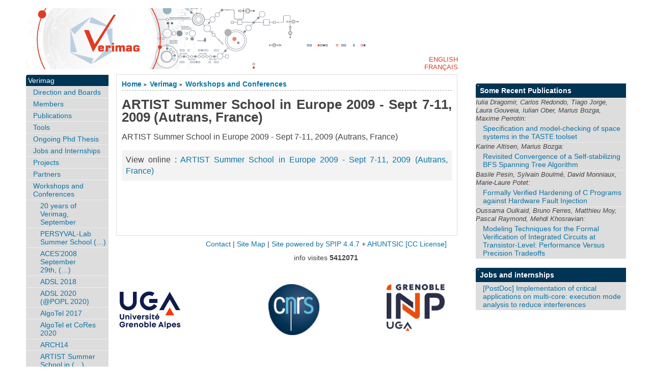

--- FILE ---
content_type: text/html; charset=utf-8
request_url: https://www-verimag.imag.fr/ARTIST-Summer-School-in-Europe.html?lang=en
body_size: 6636
content:
<!DOCTYPE html PUBLIC "-//W3C//DTD XHTML 1.0 Strict//EN"
        "https://www.w3.org/TR/xhtml1/DTD/xhtml1-strict.dtd">
<html xmlns="https://www.w3.org/1999/xhtml" xml:lang="en" lang="en" dir="ltr">
<head>
  <title>ARTIST Summer School in Europe 2009 - Sept 7-11, 2009 (Autrans, France) - [Verimag]</title>
    <!-- META DATA -->
	<meta http-equiv="Content-Type" content="text/html; charset=utf-8" />
	<meta http-equiv="Content-language" content="en" />
	<meta name="language" content="en" />
	<meta http-equiv="Content-Style-Type" content="text/css" />
	<meta http-equiv="Content-Script-Type" content="text/javascript" />
	<meta name="generator" content="SPIP 4.4.7" />
	<meta name="robots" content="index,follow" />
	<link rel="schema.DCTERMS"  href="https://purl.org/dc/terms/" />
	<link rel="schema.DC"       href="https://purl.org/dc/elements/1.1/" />

  <!-- META article -->
  <meta name="Description" content=" 

ARTIST Summer School in Europe 2009 - Sept 7-11, 2009 (Autrans, France) " />
  <meta name="Author" content="Bouyssounouse" />
  <meta name="Keywords" content="Commission Européenne, FP7" />
  <!-- META Dublin Core - voir: http://uk.dublincore.org/documents/dcq-html/  -->
  <meta name="DC.title" content="ARTIST Summer School in Europe 2009 - Sept 7-11, 2009 (Autrans, France)" />
  <meta name="DC.language" scheme="ISO639-1" content="en" />
  <meta name="DC.identifier" scheme="DCTERMS.URI" content="https://www-verimag.imag.fr/ARTIST-Summer-School-in-Europe.html" />
  <meta name="DC.source" scheme="DCTERMS.URI" content="https://www-verimag.imag.fr" />
  <meta name="DC.creator" content="Bouyssounouse" />
  <meta name="DC.description" content=" ARTIST Summer School in Europe 2009 - Sept 7-11, 2009 (Autrans, France) " />
  <meta name="DC.subject" content="Commission Européenne; FP7" />
  <meta name="DC.date" scheme="ISO8601" content="2009-09-10T09:20:00Z" />


  <link rel="shortcut icon" href="squelettes/favicon.ico?1604934085" type="image/x-icon" />

  <link rel="alternate" type="application/rss+xml" title="Subscribe to the whole site : Verimag" href="spip.php?page=backend" />    <link rel="stylesheet" href="prive/spip_style.css" type="text/css" media="all" />
	<link rel="stylesheet" href="squelettes/spip_formulaires.css" type="text/css" media="projection, screen, tv" />
	<link rel="stylesheet" href="plugins/auto/ahuntsic/styles/base.css" type="text/css" media="projection, screen, tv" />
	<link rel="stylesheet" href="plugins/auto/ahuntsic/styles/alter.css" type="text/css" media="projection, screen, tv" />
	
	<link rel="stylesheet" href="squelettes/styles/perso.css" type="text/css" media="projection, screen, tv" />
	
	<link rel="stylesheet" href="https://www-verimag.imag.fr/plugins/auto/ahuntsic/styles/print.css" type="text/css" media="print" />



<script>
var mediabox_settings={"auto_detect":true,"ns":"box","tt_img":true,"sel_g":"#documents_portfolio a[type='image\/jpeg'],#documents_portfolio a[type='image\/png'],#documents_portfolio a[type='image\/gif']","sel_c":".mediabox","str_ssStart":"Slideshow","str_ssStop":"Stop","str_cur":"{current}\/{total}","str_prev":"Previous","str_next":"Next","str_close":"Close","str_loading":"Loading\u2026","str_petc":"Press \u2019Esc\u2019 to close","str_dialTitDef":"Dialogue box","str_dialTitMed":"Media display","splash_url":"","lity":{"skin":"_simple-dark","maxWidth":"90%","maxHeight":"90%","minWidth":"400px","minHeight":"","slideshow_speed":"2500","opacite":"0.9","defaultCaptionState":"expanded"}};
</script>
<!-- insert_head_css -->
<link rel="stylesheet" href="plugins-dist/mediabox/lib/lity/lity.css?1706087220" type="text/css" media="all" />
<link rel="stylesheet" href="plugins-dist/mediabox/lity/css/lity.mediabox.css?1768209171" type="text/css" media="all" />
<link rel="stylesheet" href="plugins-dist/mediabox/lity/skins/_simple-dark/lity.css?1706087220" type="text/css" media="all" /><link rel='stylesheet' type='text/css' media='all' href='plugins-dist/porte_plume/css/barre_outils.css?1706085678' />
<link rel='stylesheet' type='text/css' media='all' href='local/cache-css/cssdyn-css_barre_outils_icones_css-35c82b40.css?1741790577' />
<script src="prive/javascript/jquery.js?1706085686" type="text/javascript"></script>

<script src="prive/javascript/jquery.form.js?1741789505" type="text/javascript"></script>

<script src="prive/javascript/jquery.autosave.js?1706085686" type="text/javascript"></script>

<script src="prive/javascript/jquery.placeholder-label.js?1604934081" type="text/javascript"></script>

<script src="prive/javascript/ajaxCallback.js?1741789505" type="text/javascript"></script>

<script src="prive/javascript/js.cookie.js?1706085686" type="text/javascript"></script>
<!-- insert_head -->
<script src="plugins-dist/mediabox/lib/lity/lity.js?1706087220" type="text/javascript"></script>
<script src="plugins-dist/mediabox/lity/js/lity.mediabox.js?1768209171" type="text/javascript"></script>
<script src="plugins-dist/mediabox/javascript/spip.mediabox.js?1768209171" type="text/javascript"></script><script type='text/javascript' src='plugins-dist/porte_plume/javascript/jquery.markitup_pour_spip.js?1706085678'></script>
<script type='text/javascript' src='plugins-dist/porte_plume/javascript/jquery.previsu_spip.js?1741789504'></script>
<script type='text/javascript' src='local/cache-js/jsdyn-javascript_porte_plume_start_js-d2680444.js?1741790577'></script>

<!-- Debut CS -->
<link rel="stylesheet" href="local/couteau-suisse/header.css" type="text/css" media="all" />
<!-- Fin CS -->


<!-- Debut CS -->
<script src="local/couteau-suisse/header.js" type="text/javascript"></script>
<!-- Fin CS -->


<script src="https://www-verimag.imag.fr/plugins/auto/ahuntsic/js/base.js"  type="text/javascript"></script>

	


<!--[if lte IE 6]>
	<style>
		#menu-rubriques a, #extra a { height: 1em; }
		#menu-rubriques li, #extra li { height: 1em; float: left; clear: both;width: 100%; }
	</style>
<![endif]-->

<!--[if IE]>
	<style>
		body * {zoom:1}
		#menu-principal *,
		#bloc-contenu * {zoom: 0}
		#menu-rubriques li { clear: none;}
	</style>
<![endif]-->  
</head>
<body dir="ltr" class="en article sect1 rub1 rub11 art263">
<div id="page" class="article art263">
<!-- *****************************************************************
  Bandeau, titre du site et menu langue
  Header and main menu (top and right) 
    ************************************************************* -->
  
<!-- L'entete du site -->
<div id="entete">
	<a href="https://www-verimag.imag.fr?lang=en"
           title="Home : Verimag"
           class="nom-site">



 

</a>

  
</div><!-- entete -->


<!-- *****************************************************************
  Contenu principal (centre)
  Main content (center) 
    ************************************************************* -->

    <div id="bloc-contenu">
      <div class="article-info-rubrique">
        <h5>
        <a href="https://www-verimag.imag.fr" title="Home : Verimag">Home</a>
        
            
              <b class='separateur'>&gt;</b> 
              <a href="https://www-verimag.imag.fr/-Verimag,1-.html?lang=en">Verimag</a>
            
              <b class='separateur'>&gt;</b> 
              <a href="https://www-verimag.imag.fr/-Workshops-and-Conferences-.html?lang=en">Workshops and Conferences</a>
            
        </h5>

        
        <div class="ligne-debut"></div><!-- ligne-debut -->
      </div><!-- article-info-rubrique -->
      
      <div class="cartouche">
      
      
      <h1                                         class="crayon article-titre-263 titre-article">ARTIST Summer School in Europe 2009  - Sept 7-11, 2009 (Autrans, France)</h1>
      <ul>
  

  









 
    




</ul>
        
            
  
      </div><!-- cartouche -->

<!-- On vérifie que le champ sous-titre est renseigné pour les articles de types projets -->


    
    <div style="text-align:justify" class="crayon article-texte-263 texte"><p>ARTIST Summer School in Europe 2009 - Sept 7-11, 2009 (Autrans, France)</p></div>
    
    
    <div class="chapo">View online : <a href="http://www.artist-embedded.org/artist/ARTIST-Summer-School-in-Europe.html">ARTIST Summer School in Europe 2009 - Sept 7-11, 2009 (Autrans, France)</a></div>
    <br class="nettoyeur" />


    




  </div><!-- bloc-contenu -->
  
<!-- *****************************************************************
  Menus contextuels (droite)
  Contextual menus (right) 
    ************************************************************* -->



<div id="navigation"  >
    <h2 class="structure">Browsing</h2>




<div class="menu" id="menu-rubriques">





























   
        
   
        
   








<h3 class="structure">Sections </h3>

<ul> 
  
  <li>
      <a class="lien"
      href="-Verimag,1-.html?lang=en"
      >Verimag</a>
      
      <ul>

	 

	


            
	    
	    	<li>   

	    <a class="lien"
	    href="-Direction-et-Responsables-.html?lang=en"
	    title="Direction and Boards">
	    Direction and Boards
	    </a>
	    
      
      

      
      
      
	</li>
	    

	    
	     
	    
	
	     

	


            
	    
	    	<li>   

	    <a class="lien"
	    href="-Members-.html?lang=en"
	    title="Lab. members">
	    Members
	    </a>
	    
      
      

      
      
      
	</li>
	    

	    
	     
	    
	
	     

	


            
	    
	    	<li>   

	    <a class="lien"
	    href="-Publications-.html?lang=en"
	    title="Verimag Publications">
	    Publications
	    </a>
	    
      
      

      
      
      
	</li>
	    

	    
	     
	    
	
	     

	


            
	    
	    	<li>   

	    <a class="lien"
	    href="-Tools-.html?lang=en"
	    >
	    Tools
	    </a>
	    
      
      

      
      
      
	</li>
	    

	    
	     
	    
	
	     

	


            
	    
	    	<li>   

	    <a class="lien"
	    href="-Ongoing-Phd-Thesis-.html?lang=en"
	    title="Here are a brief description of the&nbsp;(…)">
	    Ongoing Phd Thesis
	    </a>
	    
      
      

      
      
      
	</li>
	    

	    
	     
	    
	
	     

	


            
	    
	    	<li>   

	    <a class="lien"
	    href="-Verimag-Jobs-and-Internships-.html?lang=en"
	    >
	    Jobs and Internships
	    </a>
	    
      
      

      
      
      
	</li>
	    

	    
	     
	    
	
	     

	


            
	    
	    	<li>   

	    <a class="lien"
	    href="-Projects-.html?lang=en"
	    title="Verimag is or has been involved in&nbsp;(…)">
	    Projects
	    </a>
	    
      
      

      
      
      
	</li>
	    

	    
	     
	    
	
	     

	


            
	    
	    	<li>   

	    <a class="lien"
	    href="-Partenaires-169-.html?lang=en"
	    title="Laboratory partners">
	    Partners
	    </a>
	    
      
      

      
      
      
	</li>
	    

	    
	     
	    
	
	     

	


            
	    
	    	<li>   

	    <a class="lien"
	    href="-Workshops-and-Conferences-.html?lang=en"
	    title="Workshops and Conferences organized&nbsp;(…)">
	    Workshops and Conferences
	    </a>
	    
      <ul>

	 

	
	<li>  
	    <a class="lien article"
	    href="20-years-of-Verimag.html?lang=en"
	    title="Verimag was created in 1993. To&nbsp;(…)">  20 years of Verimag, September </a>
	</li>
	    
	    


            
	       
	    
	    

	    
	     
	    
	
	<li> 
	    <a class="lien article"
	    href="PERSYVAL-Lab-Summer-School-on.html?lang=en"
	    title="https://persyval-lab.org/summer-sch...">  PERSYVAL-Lab Summer School&nbsp;(…) </a> 
	</li>
	    
	<li> 
	    <a class="lien article"
	    href="1st-International-Workshop-on.html?lang=en"
	    title="1st International Workshop on Model&nbsp;(…)">  ACES’2008 September 29th,&nbsp;(…) </a> 
	</li>
	    
	<li> 
	    <a class="lien article"
	    href="ADSL-2018.html?lang=en"
	    title="First Workshop on Automated Deduction">  ADSL 2018 </a> 
	</li>
	    
	<li> 
	    <a class="lien article"
	    href="ADSL-2020-POPL-2020-January-20th-2020.html?lang=en"
	    title="Workshop sur le raisonnement automatisé">  ADSL 2020 (@POPL 2020) </a> 
	</li>
	    
	<li> 
	    <a class="lien article"
	    href="AlgoTel-2017.html?lang=en"
	    title="AlgoTel est une conférence francophone">  AlgoTel 2017 </a> 
	</li>
	    
	<li> 
	    <a class="lien article"
	    href="AlgoTel-et-CoRes-2020.html?lang=en"
	    title="AlgoTel 2020 : 22ème Rencontres&nbsp;(…)">  AlgoTel et CoRes 2020 </a> 
	</li>
	    
	<li> 
	    <a class="lien article"
	    href="ARCH14.html?lang=en"
	    title="This one-day satellite workshop of&nbsp;(…)">  ARCH14 </a> 
	</li>
	    
	<li> 
	    <a class="lien article"
	    href="ARTIST-Summer-School-in-Europe.html?lang=en"
	    title="ARTIST Summer School in Europe 2009&nbsp;(…)">  ARTIST Summer School in&nbsp;(…) </a> 
	</li>
	    
	<li> 
	    <a class="lien article"
	    href="ARTIST2-Summer-School-2008-in.html?lang=en"
	    title="ARTIST2 Summer School 2008 in Europe,">  ARTIST2 Summer School 2008&nbsp;(…) </a> 
	</li>
	    
	<li> 
	    <a class="lien article"
	    href="ASL-2022-Advances-in-Separation-Logic.html?lang=en"
	    title="The past two decades have witnessed&nbsp;(…)">  ASL 2022 : Advances in Separat </a> 
	</li>
	    
	<li> 
	    <a class="lien article"
	    href="AVM-2014.html?lang=en"
	    title="9th Alpine Verification Meeting,&nbsp;(…)">  AVM 2014 </a> 
	</li>
	    
	<li> 
	    <a class="lien article"
	    href="AVoCS-2019.html?lang=en"
	    title="19th International Workshop on&nbsp;(…)">  AVoCS 2019 </a> 
	</li>
	    
	<li> 
	    <a class="lien article"
	    href="BEeSy-2015.html?lang=en"
	    title="Perspectives in Environmental and&nbsp;(…)">  BEeSy 2015 </a> 
	</li>
	    
	<li> 
	    <a class="lien article"
	    href="CAPITAL-Workshop-sCalable-And-PrecIse.html?lang=en"
	    title="WORKSHOP CAPITAL: sCalable And&nbsp;(…)">  CAPITAL Workshop - sCalable </a> 
	</li>
	    
	<li> 
	    <a class="lien article"
	    href="CAS-2012-January-13-Grenoble.html?lang=en"
	    title="13th January 2012 at Grenoble">  CAS 2012, January 13, Grenoble </a> 
	</li>
	    
	<li> 
	    <a class="lien article"
	    href="CAV-2009-June-26-July-2-Grenoble.html?lang=en"
	    title="CAV 2009 June 26 - July 2, Grenoble,&nbsp;(…)">  CAV 2009  June 26 - July&nbsp;(…) </a> 
	</li>
	    
	<li> 
	    <a class="lien article"
	    href="EMSOFT-2009-October-12-16-Grenoble.html?lang=en"
	    title="EMSOFT 2009 October 12 - 16, Grenoble,">  EMSOFT 2009  October 12 -&nbsp;(…) </a> 
	</li>
	    
	<li> 
	    <a class="lien article"
	    href="ETAPS-2014.html?lang=en"
	    >  ETAPS 2014 </a> 
	</li>
	    
	<li> 
	    <a class="lien article"
	    href="Euro-Par-2016.html?lang=en"
	    title="Euro-Par 2016 will take place in&nbsp;(…)">  Euro-Par 2016 </a> 
	</li>
	    
	<li> 
	    <a class="lien article"
	    href="FAC-2014.html?lang=en"
	    title="Frontiers in Analog CAD (FAC 2014)&nbsp;(…)">  FAC 2014 </a> 
	</li>
	    
	<li> 
	    <a class="lien article"
	    href="FIMCP-Workshop-Marrakech-May-2nd.html?lang=en"
	    title="Co-located with the International&nbsp;(…)">  FIMCP 2013, May 2nd, Marrakech </a> 
	</li>
	    
	<li> 
	    <a class="lien article"
	    href="FORMATS-2014.html?lang=en"
	    title="12th International Conference on&nbsp;(…)">  FORMATS 2014 </a> 
	</li>
	    
	<li> 
	    <a class="lien article"
	    href="FORMATS-2015.html?lang=en"
	    title="http://formats2015.unifi.it/ 13th&nbsp;(…)">  FORMATS 2015 </a> 
	</li>
	    
	<li> 
	    <a class="lien article"
	    href="GreHack-2016.html?lang=en"
	    title="GreHack is an international security&nbsp;(…)">  GreHack 2016 </a> 
	</li>
	    
	<li> 
	    <a class="lien article"
	    href="GT-Verif-2018.html?lang=en"
	    title="Les journées annuelles du GT Vérificatio">  GT Verif 2018 </a> 
	</li>
	    
	<li> 
	    <a class="lien article"
	    href="HSB-2014.html?lang=en"
	    title="Third International Workshop on&nbsp;(…)">  HSB 2014 </a> 
	</li>
	    
	<li> 
	    <a class="lien article"
	    href="HSCC-2012-Hybrid-Systems-Control.html?lang=en"
	    title="The 15th International Conference on&nbsp;(…)">  HSCC 2012, Apr 17-19, Beijing </a> 
	</li>
	    
	<li> 
	    <a class="lien article"
	    href="ICDCN-2012-January-3-6-The-Hong.html?lang=en"
	    title="ICDCN’2012, January 3-6, The Hong&nbsp;(…)">  ICDCN 2012, January 3-6,&nbsp;(…) </a> 
	</li>
	    
	<li> 
	    <a class="lien article"
	    href="Int-Workshop-on-Hybrid-Systems-and.html?lang=en"
	    title="12th International Conference on&nbsp;(…)">  IWHSB 2013 </a> 
	</li>
	    
	<li> 
	    <a class="lien article"
	    href="Journee-informatique-frugale.html?lang=en"
	    title="Informatique frugale : « Comment&nbsp;(…)">  Journée informatique frugale </a> 
	</li>
	    
	<li> 
	    <a class="lien article"
	    href="MEMOCODE-2010-July-26-28-WTC.html?lang=en"
	    title="MEMOCODE 2010 Call for Participation&nbsp;(…)">  MEMOCODE 2010,  July 26-28, </a> 
	</li>
	    
	<li> 
	    <a class="lien article"
	    href="MEMOCODE-2011-July-11-13-Cambridge.html?lang=en"
	    title="MEMOCODE 2011 Call for Papers This&nbsp;(…)">  MEMOCODE 2011, July 11-13,&nbsp;(…) </a> 
	</li>
	    
	<li> 
	    <a class="lien article"
	    href="MeTRiD-2018.html?lang=en"
	    title="Workshop satellite d&#039;ETAPS 2018&nbsp;(…)">  MeTRiD 2018 </a> 
	</li>
	    
	<li> 
	    <a class="lien article"
	    href="MOVEP-2020.html?lang=en"
	    title="14 ème école d’été sur la modélisation">  MOVEP 2020 </a> 
	</li>
	    
	<li> 
	    <a class="lien article"
	    href="RESSI-2017.html?lang=en"
	    title="les rendez-vous de la Recherche et&nbsp;(…)">  RESSI 2017 </a> 
	</li>
	    
	<li> 
	    <a class="lien article"
	    href="RTNS-2017.html?lang=en"
	    title="RTNS covers a wide-spectrum of&nbsp;(…)">  RTNS 2017 </a> 
	</li>
	    
	<li> 
	    <a class="lien article"
	    href="RV-2018.html?lang=en"
	    title="International Conference on Runtime&nbsp;(…)">  RV 2018 </a> 
	</li>
	    
	<li> 
	    <a class="lien article"
	    href="SSS-2020.html?lang=en"
	    title="The 22th International Symposium on&nbsp;(…)">  SSS 2020 </a> 
	</li>
	    
	<li> 
	    <a class="lien article"
	    href="SSS-2011-october-10-12-Grenoble,359.html?lang=en"
	    title="SSS is an international forum for&nbsp;(…)">  SSS’2011, October 10-12,&nbsp;(…) </a> 
	</li>
	    
	<li> 
	    <a class="lien article"
	    href="SSS-2016.html?lang=en"
	    title="The Symposium on Stabilization,&nbsp;(…)">  SSS’2016 </a> 
	</li>
	    
	<li> 
	    <a class="lien article"
	    href="Synchron-2019.html?lang=en"
	    title="26ème Workshop sur la programmation&nbsp;(…)">  Synchron 2019 </a> 
	</li>
	    
	<li> 
	    <a class="lien article"
	    href="Synchron-2025.html?lang=en"
	    title="32th International Open Workshop on&nbsp;(…)">  Synchron 2025 </a> 
	</li>
	    
	<li> 
	    <a class="lien article"
	    href="SynCoP-2014.html?lang=en"
	    title="SynCoP 2014 is a one-day satellite&nbsp;(…)">  SynCoP 2014 </a> 
	</li>
	    
	<li> 
	    <a class="lien article"
	    href="Toward-Systems-Biology.html?lang=en"
	    title="An interdisciplinary workshop focusing">  Toward Systems Biology 2011, </a> 
	</li>
	    
	<li> 
	    <a class="lien article"
	    href="VECoS-2018.html?lang=en"
	    title="Int. Conf. on Verification and&nbsp;(…)">  VECoS 2018 </a> 
	</li>
	    
	<li> 
	    <a class="lien article"
	    href="VVS.html?lang=en"
	    title="A workshop on veridical verification&nbsp;(…)">  VVS </a> 
	</li>
	    
	<li> 
	    <a class="lien article"
	    href="Workshop-on-WCET-analysis.html?lang=en"
	    >  WCET 2013, July 9, 2013,&nbsp;(…) </a> 
	</li>
	    
	<li> 
	    <a class="lien article"
	    href="WFAC-2008.html?lang=en"
	    title="Third International Workshop on&nbsp;(…)">  WFAC’2008 - October 19th,&nbsp;(…) </a> 
	</li>
	    
	<li> 
	    <a class="lien article"
	    href="Workshop-CAPITAL.html?lang=en"
	    title="CAPITAL: sCalable And PrecIse Timing&nbsp;(…)">  Workshop CAPITAL </a> 
	</li>
	    
	<li> 
	    <a class="lien article"
	    href="Workshop-CAPITAL-2022-sCalable-And.html?lang=en"
	    title="WORKSHOP CAPITAL: sCalable And&nbsp;(…)">  Workshop CAPITAL 2022:  sCalab </a> 
	</li>
	    
	<li> 
	    <a class="lien article"
	    href="Workshop-on-Timing-Anomalies.html?lang=en"
	    title="Participation is possible either&nbsp;(…)">  Workshop on Timing Anomalies </a> 
	</li>
	    
	     

	


            
	    
	    	<li>   

	    <a class="lien"
	    href="-RESSI-2017-les-Rendez-vous-de-la-.html?lang=en"
	    title="RESSI 2017 : les Rendez-vous de la&nbsp;(…)">
	    RESSI 2017 : les Rendez-vous
	    </a>
	    
      
      

      
      
      
	</li>
	    

	    
	     
	    
	
	    
	    
      </ul>
      
	</li>
	    

	    
	     
	    
	
	     

	


            
	    
	    	<li>   

	    <a class="lien"
	    href="-Seminars-.html?lang=en"
	    title="Seminars">
	    Seminars
	    </a>
	    
      
      

      
      
      
	</li>
	    

	    
	     
	    
	
	     

	


            
	    
	    	<li>   

	    <a class="lien"
	    href="-Documents-.html?lang=en"
	    >
	    Documents
	    </a>
	    
      
      

      
      
      
	</li>
	    

	    
	     
	    
	
	     

	


            
	       
	    
	    

	    
	     
	    
	
	     

	


            
	       
	    
	    

	    
	     
	    
	
	     

	


            
	       
	    
	    

	    
	     
	    
	
	     

	


            
	       
	    
	    

	    
	     
	    
	
	    
	    
      </ul>
      
  </li>
      
  <li>
      <a class="lien"
      href="-Topics-.html?lang=en"
      >Topics </a>
      
      
      

      
      
      
  </li>
      
  <li>
      <a class="lien"
      href="-Dissemination-.html?lang=en"
      title="Contact">Contact</a>
      
      
      

      
      
      
  </li>
      
      
 <li>
     <a href="spip.php?page=plan&amp;lang=en"
     title="Site Map" accesskey="3">Site Map
     </a>
 </li>
</ul>




   







<hr/><br/>	 
		<ul>
		<li>  <a  href="https://batiment.imag.fr/public/plan/">  Building
                Access </a> </li>
                
		</ul>




</div>

</div>


    <div id="encart"> 
<!-- News -->
    <div class="menu">
    <h2 class="structure">News </h2>
      <ul>
	
      
      </ul>

      

            
      




</div><!-- menu --><!-- Breves -->
<!-- Sur le Web -->

<div class="menu">
  <h2 class="structure">
<a href="by-year.html?lang=en">
New publications   </a></h2>
<ul>


 <li> <b> <a href="http://www-verimag.imag.fr/Publications.html?lang=en"> Some Recent Publications   

     <!-- pacs --> 
   
           
     





     <!-- etics --> 
     
           
     

           
     <!-- shared --> 
     
           
     

           
     <!-- fp --> 
     
           
     

           
     <!-- mohytos --> 
     
           
     

   


    

   

      

   </b></a><ul>
	
    <li><span> Iulia Dragomir, Carlos Redondo, Tiago Jorge, Laura Gouveia, Iulian Ober, Marius Bozga, Maxime Perrotin:</span>
	    <a id="pub_" title="bibtex"
	    href='details.html?pub_id=DragomirRJGOBP25&amp;lang=en'>
	    Specification and model-checking of space systems in the TASTE toolset</a> 
	</li>
        
    <li><span> Karine Altisen, Marius Bozga:</span>
	    <a id="pub_" title="bibtex"
	    href='details.html?pub_id=padec25&amp;lang=en'>
	    Revisited Convergence of a Self-stabilizing BFS Spanning Tree Algorithm</a> 
	</li>
        
    <li><span> Basile Pesin, Sylvain Boulm&eacute;, David Monniaux, Marie-Laure Potet:</span>
	    <a id="pub_" title="bibtex"
	    href='details.html?pub_id=pesin:hal-04818801&amp;lang=en'>
	    Formally Verified Hardening of C Programs against Hardware Fault Injection</a> 
	</li>
        
    <li><span> Oussama Oulkaid, Bruno Ferres, Matthieu Moy, Pascal Raymond, Mehdi Khosravian:</span>
	    <a id="pub_" title="bibtex"
	    href='details.html?pub_id=oulkaid_2025_modeling&amp;lang=en'>
	    Modeling Techniques for the Formal Verification of Integrated Circuits at Transistor-Level: Performance Versus Precision Tradeoffs</a> 
	</li>
        


        
    
	    
      </ul>
       </li>
      </ul>

      </div>


<div class="menu">
  <h2 class="structure">
     
 
       

   

<a href="Jobs-and-training-courses.html?lang=en">
Jobs and internships  </a></h2>
<ul><li><b> <a href="Jobs-and-training-courses.html?lang=en">Jobs and internships  
 </b></a><ul>
<li>  <a href="PostDoc-Implementation-of-critical.html?lang=en">[PostDoc] Implementation of critical applications on multi-core: execution mode analysis to reduce interferences</a> </li>



<!-- fp --> 

           




<!-- mohytos --> 

           




<!-- shared --> 

           




<!-- pacs --> 

           




<!-- etics -->






        

     </ul>
 </li>
</ul>
</div>
</div>







<div id="bas">
  	<a href="mailto:verimag-webmaster@univ-grenoble-alpes.fr" title="Contact">Contact</a> | 
	<a href="spip.php?page=plan&amp;lang=en" title="Site Map">Site Map</a> |
	
		<a href="http://www.spip.net" title="Site powered by SPIP 4.4.7"> Site powered by SPIP 4.4.7</a> + 
		<a href="http://edu.ca.edu/rubrique43.html" title="template AHUNTSIC - 3.1.0">AHUNTSIC</a>

<a rel="license" href="http://creativecommons.org/licenses/by-sa/3.0/deed.en" accesskey="8">
[CC License] </a> 


<p>
<span style="white-space: nowrap;">

  info visites <strong>5412071</strong> </span>
</p>

<div id="logos">
<table style="background-color:#FFFFFF;"  cellspacing="5" cellpadding="0"  width="78%">
 <tr>
   
  <td align="left"> 
   <a href="https://www.univ-grenoble-alpes.fr/">
    <img src="/IMG/logo_UGA.jpg" alt="UGA" height=100 />
   </a>
  </td> 
   <td valign="bottom" align="center">
   <a href="https://www.cnrs.fr/">
    <img src="/IMG/logo_cnrs-80-fil.jpg" alt="CNRS" height=100 />
   </a>
  </td> 
  <td valign="bottom" align="right">
   <a href="https://www.grenoble-inp.fr/">
    <img src="/IMG/logo_inpg.png" alt="INP Grenoble" height=100 />
   </a>
  </td> 
 </tr>
 
</table>
</div>
	
</div><!-- fin bas -->


<div id="menu-lang">

<ul id="nav-lang">
 <li><a href="ARTIST-Summer-School-in-Europe.html?lang=en" rel="en" >English  </a></li>
 <li><a href="ARTIST-Summer-School-in-Europe.html?lang=fr" rel="fr" >Français </a></li>
</ul>

</div>	
</div><!-- page article -->

</body>
</html>

